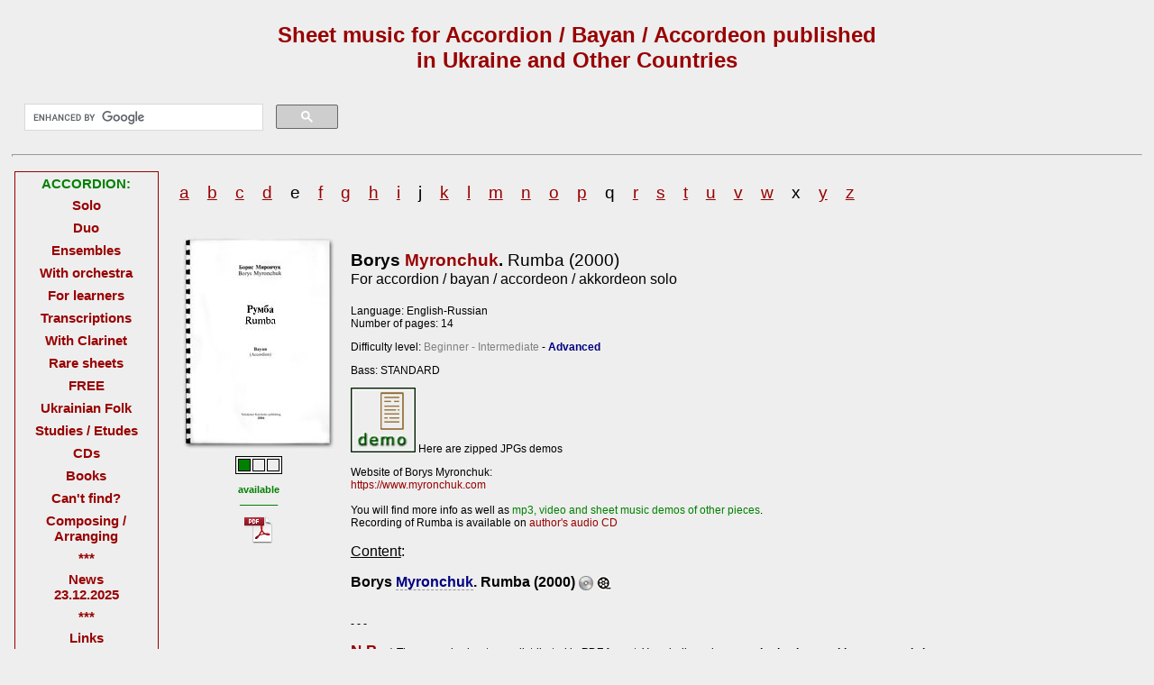

--- FILE ---
content_type: text/html
request_url: https://volod.com.ua/music/borys_r.php
body_size: 6766
content:
<!DOCTYPE html PUBLIC "-//W3C//DTD XHTML 1.0 Transitional//EN"
"http://www.w3.org/TR/xhtml1/DTD/xhtml1-transitional.dtd">
<html xmlns="http://www.w3.org/1999/xhtml">

<head>
<meta http-equiv="Content-Type" content="text/html; charset=windows-1251" />
<meta name="Description"
content="Accordion sheet music. Sheet music for accordion / accordeon / bayan / bajan published in Ukraine and Other Countries" />
<meta name="Keywords" content="Sheet music, accordion, partition, score, bladmuziek, noten, accordeon, accord&eacute;on, akkordeon,
bayan, bajan, fisarmonica, баян, акордеон, аккордеон, sheets, dragspel, trakkspill, harmonika, harmonica, harmonikka" />
<meta name="verify-v1" content="AoDNBrzQpiydyHyPIpU50wznwGQhsd+zUm6mBxhNkUw=" />
<title>Accordion sheet music. Scores, notes, partitions for Accordion / Accordeon / Bayan published in Ukraine and Other Countries</title>
<link rel="stylesheet" href="main.css" type="text/css" />
<link rel="stylesheet" href="details.css" type="text/css" />
<script type="text/javascript" language="JavaScript" src="scripts/toSendMail.js"></script>

<script type="text/javascript" src="scripts/prototype.js"></script>
<script type="text/javascript" src="scripts/scriptaculous.js?load=effects,builder"></script>
<script type="text/javascript" src="scripts/lightbox.js"></script>
<link rel="stylesheet" href="lightbox.css" type="text/css" />

<link rel="shortcut icon" href="favicon.ico" />
<script type="text/javascript" src="https://apis.google.com/js/plusone.js">
  {lang: 'en-GB'}
</script>

</head>


<body>

<div id="container">



<div id="top">	
	
	
	<div class="">
		<h2>Sheet music for Accordion / Bayan / Accordeon published<br />
		in Ukraine and Other Countries</h2>
	</div>
	
	<!-- SiteSearch Google -->
		<div class="google">

<script>
  (function() {
    var cx = 'partner-pub-3216428904399049:58b439-crzw';
    var gcse = document.createElement('script');
    gcse.type = 'text/javascript';
    gcse.async = true;
    gcse.src = 'https://cse.google.com/cse.js?cx=' + cx;
    var s = document.getElementsByTagName('script')[0];
    s.parentNode.insertBefore(gcse, s);
  })();
</script>
<gcse:search></gcse:search>

	</div>	
	<!-- SiteSearch Google -->
	
<hr />

</div>
	<!--left pannel--><div id="left">
<table>
	<tr>
		<td class="navig">
<!--nav-->
<table class="left">
	<tr>
		<td class="left"><span class="green">ACCORDION:</span></td>
	</tr>
	<tr>
		<td class="left"><a href="index.php" class="left_nav">Solo</a></td>
	</tr>
	<tr>
		<td class="left"><a href="duo.php" class="left_nav">Duo</a></td>
	</tr>
	<tr>
		<td class="left"><a href="ensemble.php" class="left_nav">Ensembles</a></td>
	</tr>
	<tr>
		<td class="left"><a href="with_orchestra.php" class="left_nav">With orchestra</a></td>
	</tr>
	<tr>
		<td class="left"><a href="learn.php" class="left_nav">For learners</a></td>
	</tr>
	<tr>
		<td class="left"><a href="transcriptions.php" class="left_nav">Transcriptions</a></td>
	</tr>
		<tr>
		<td class="left"><a href="clarinet_and_accordion.php" class="left_nav">With Clarinet</a></td>
	</tr>
	<tr>
		<td class="left"><a href="singles.php" class="left_nav">Rare sheets</a></td>
	</tr>
	<tr>
		<td class="left"><a href="free_sheet_music_for_accordion.php" class="left_nav">FREE</a></td>
	</tr>
	<tr>
		<td class="left"><a href="ukrainian_folk_music_for_accordion.php" class="left_nav">Ukrainian Folk</a></td>
	</tr>
	<tr>
		<td class="left"><a href="studies_etudes_for_accordion.php" class="left_nav">Studies / Etudes</a></td>
	</tr>
	<tr>
		<td class="left"><a href="media.php" class="left_nav">CDs</a></td>
	</tr>
	<tr>
		<td class="left"><a href="books.php" class="left_nav">Books</a></td>
	</tr>
	<tr>
		<td class="left"><a href="accordion_repertoire_help.php" class="left_nav">Can't find?</a></td>
	</tr>
	
	<tr>
		<td class="left"><a href="arranging.php" class="left_nav">Composing / Arranging</a></td>
	</tr>
	
	<tr>
		<td class="left"><a href="">***</a></td>
	</tr>
	
	<tr>
		<td class="left"><a href="news.php" class="left_nav">News<br /> 23.12.2025</a></td>
	</tr>
	
	<tr>
		<td class="left"><a href="">***</a></td>
	</tr>
	
	<tr>
		<td class="left"><a href="links.php" class="left_nav">Links</a></td>
	</tr>
	
	<tr>
		<td class="left"><a href="contact.php" class="left_nav">How to order</a></td>
	</tr>
	<tr>
		<td class="left"><a href="about.php" class="left_nav">Contact. About us</a></td>
	</tr>
	<tr>
		<td class="left">
<a href="javascript:toSendMail('bayan.ukraine',2,'send me info about new music for accordion on site');" class="email left_nav">
<script type="text/javascript">mylo('Subscribe ',3);</script></a><a href="about.php" class="left_nav"></a></td>
	</tr>
	
	<tr>
		<td class="left">
	<a href="http://www.facebook.com/pages/Music-for-Bayan-or-Accordion-published-in-Ukraine-and-Russia/131148293574953" target="_blank">
	<!--FaceBook page&nbsp;--><img class="pic" src="imgs/facebook_icon.png" /></a></td>
	</tr>
	<!--<tr>
		<td class="left"><g:plusone></g:plusone></td>
	</tr>-->
	<!--<tr>
		<td class="left"><a href="">***</a></td>
	</tr>-->
	<tr>
		<td class="left"><a href="signs_mean.php" class="left_nav">what signs mean</a></td>
	</tr>
	<tr>
		<td class="left"><table class="availability" align="center" title="~~~available partly~~~">
	<tr>
		<td class="green"><img src="imgs/transp.gif"></td>
		<td class="yellow"><img src="imgs/transp.gif"></td>
		<td class="red"><img src="imgs/transp.gif"></td>
	</tr>
</table></td>
	</tr>
</table>
<!--end nav-->

<!--<br />

<table class="discount">
	<tr>
		<td class="discount">Postage is for free, when you order 10 books and more!</td>
	</tr>
</table>-->


<!-- google_ads disk D - mySite2 -->

<!-- google_ads -->
 <div class="google_left">

<script async src="//pagead2.googlesyndication.com/pagead/js/adsbygoogle.js"></script>
<!-- music.volod.com.ua_left_160x600 -->
<ins class="adsbygoogle"
     style="display:inline-block;width:160px;height:600px"
     data-ad-client="ca-pub-3216428904399049"
     data-ad-slot="5870466880"></ins>
<script>
(adsbygoogle = window.adsbygoogle || []).push({});
</script>

</div>

<!-- END google_ads -->

<div class="space_100px"></div>
		</td>
	</tr>
</table>

</div>	

	<!--right-->
	
	<div id="main">
	
		<!--<div class="c b brown">Composers, arrangers for Accordion
</div>-->


<div class="">
		
		<p>

<span class="s120">

<a href="composers_arrangers_for_accordion_a.php" class="comp_alph">a</a> &nbsp;&nbsp;
<a href="composers_arrangers_for_accordion_b.php" class="comp_alph">b</a> &nbsp;&nbsp;
<a href="composers_arrangers_for_accordion_c.php" class="comp_alph">c</a> &nbsp;&nbsp;
<a href="composers_arrangers_for_accordion_d.php" class="comp_alph">d</a> &nbsp;&nbsp;
e &nbsp;&nbsp;
<a href="composers_arrangers_for_accordion_f.php" class="comp_alph">f</a> &nbsp;&nbsp;
<a href="composers_arrangers_for_accordion_g.php" class="comp_alph">g</a> &nbsp;&nbsp;
<a href="composers_arrangers_for_accordion_h.php" class="comp_alph">h</a> &nbsp;&nbsp;
<a href="composers_arrangers_for_accordion_i.php" class="comp_alph">i</a> &nbsp;&nbsp;
j &nbsp;&nbsp;
<a href="composers_arrangers_for_accordion_k.php" class="comp_alph">k</a> &nbsp;&nbsp;
<a href="composers_arrangers_for_accordion_l.php" class="comp_alph">l</a> &nbsp;&nbsp;
<a href="composers_arrangers_for_accordion_m.php" class="comp_alph">m</a> &nbsp;&nbsp;
<a href="composers_arrangers_for_accordion_n.php" class="comp_alph">n</a> &nbsp;&nbsp;
<a href="composers_arrangers_for_accordion_o.php" class="comp_alph">o</a> &nbsp;&nbsp;
<a href="composers_arrangers_for_accordion_p.php" class="comp_alph">p</a> &nbsp;&nbsp;
q &nbsp;&nbsp;
<a href="composers_arrangers_for_accordion_r.php" class="comp_alph">r</a> &nbsp;&nbsp;
<a href="composers_arrangers_for_accordion_s.php" class="comp_alph">s</a> &nbsp;&nbsp;
<a href="composers_arrangers_for_accordion_t.php" class="comp_alph">t</a> &nbsp;&nbsp;
<a href="composers_arrangers_for_accordion_u.php" class="comp_alph">u</a> &nbsp;&nbsp;
<a href="composers_arrangers_for_accordion_v.php" class="comp_alph">v</a> &nbsp;&nbsp;
<a href="composers_arrangers_for_accordion_w.php" class="comp_alph">w</a> &nbsp;&nbsp;
x &nbsp;&nbsp;
<a href="composers_arrangers_for_accordion_y.php" class="comp_alph">y</a> &nbsp;&nbsp;
<a href="composers_arrangers_for_accordion_z.php" class="comp_alph">z</a> &nbsp;&nbsp;
</span>

	</p>			
<!-- Google Ads -->

<div class="">

<script async src="//pagead2.googlesyndication.com/pagead/js/adsbygoogle.js"></script>
<!-- music.volod.com.ua_middle_respon -->
<ins class="adsbygoogle"
     style="display:block"
     data-ad-client="ca-pub-3216428904399049"
     data-ad-slot="6324940483"
     data-ad-format="auto"></ins>
<script>
(adsbygoogle = window.adsbygoogle || []).push({});
</script>

</div>

<br />


	
<div class="pic">
	<table>
		<tr>
			<td><img src="imgs/borys/rumba_big.jpg" /></td>
		</tr>
		<tr>
			<td><table class="availability" align="center" title="~~~AVAILABLE!~~~">
	<tr>
		<td class="green"><img src="imgs/transp.gif"></td>
		<td class=""><img src="imgs/transp.gif"></td>
		<td class=""><img src="imgs/transp.gif"></td>
	</tr>
</table>				<p class="small green b c">available<br />_______</p>				<img src="imgs/pdficon.png" border="0" alt="distributed in PDF format"
title="distributed in PDF format">			</td>
		</tr>
	</table>
</div>

	<div class="text">
<p class="composer">Borys <a href="myronchuk_borys.php" class="c_w">Myronchuk</a>. <span>Rumba (2000)</span><br />
<span class="small">For accordion / bayan / accordeon / akkordeon solo</span></p>

<p class="small">Language: English-Russian<br />Number of pages: 14</p>

<p class="complexity">Difficulty level:
 
<span class="grey" title="***CHILDREN MUSICAL SCHOOL repertoire***">Beginner - 	
	<span title="***MUSICAL COLLEGE repertoire***">Intermediate</span>
</span> -

<span class="blue" title="***HIGH SCHOOL and PROFESSIONALS' repertoire***">Advanced</span>

</p>
<p class="complexity">Bass: STANDARD</p>
<p class="small"><a href="https://myronchuk.com/pics/rumba.zip"><img src="demo.jpg" border="0" alt="Click to download demo pages"
title="Click to download demo pages"></a>  Here are zipped JPGs demos</p>

<p class="small">Website of Borys Myronchuk: <br /><a href="https://www.myronchuk.com" target="_blank">
	https://www.myronchuk.com</a><br /><br />You will find more info
	as well as <span class="demo">mp3, video and sheet music demos of other pieces</span>.<br />
	Recording of Rumba is available on <a href="cd_myronchuk.php">author's audio CD</a></p>
<p class="content"><span>Content</span>:</p>
<p class="number">
Borys <a href="myronchuk_borys.php" class="c_w">Myronchuk</a>. Rumba (2000) <a href="cd_myronchuk.php">
<img src="imgs/cd_icon.png" class="video_icon" alt="Available on CD. Click to see the page"
title="Available on CD. Click to see the page"></a>&nbsp;<img src="imgs/video_icon.png" class="video_icon" alt="Video of this piece bellow on page"
title="Video of this piece bellow on page"><!--<span>Борис Мирончук. Румба (2000)</span>-->
</p>

<p class="small"><br />- - -<br /></br/>
<span class="b nota_bene">N.B.</span>

a) These music sheets are distributed in <span class="b">PDF</span> format.
You shall receive <span class="b">an authorised copy with your name in it.</span><br />
&nbsp;&nbsp;&nbsp;&nbsp;&nbsp;&nbsp;&nbsp;&nbsp;&nbsp;
b) We can print it out for you as well on high quality 120g/m<sup>2</sup> paper bound with a plastic sping
</p>
<p class="price">
<span class="u">Price for</span><img src="imgs/pdficon.png" border="0" alt="distributed in PDF format"
title="distributed in PDF format"> : 10 €<br /><br />

<!--<span class="u">Price with printing out</span> (at your wish): + 3 € + POSTAGE*<br />-->

<br />
<a href="contact.php" class="pay">how to order</a>
<br /><br />

<a href="accordion_repertoire_help.php" class="tab">need advise?</a>

<br /><br />

<a href="javascript:toSendMail('bayan.ukraine',2,'send me info about new music for accordion on site');" class="email subscribe">
<script type="text/javascript">mylo('subscribe ',3);</script>&nbsp;</a></p>

<!--<p class="price">*<span>Price</span>: 12 €<br />

<br />
<a href="contact.php" class="pay">how to order</a>
<br /><br />

<a href="accordion_repertoire_help.php" class="tab">need advise?</a>

<br /><br />

<a href="javascript:toSendMail('bayan.ukraine',2,'send me info about new music for accordion on site');" class="email subscribe">
<script type="text/javascript">mylo('subscribe ',3);</script>&nbsp;</a></p>-->

<br />
<p class="small">***<br />
	You can buy Concert Samba in compilation
	<a href="myronchuk_latin_american_suite.php" class=""><span class="b">"Concert Suite on Latin American Dances"</span></a><br />
	that contains
	<a href="borys_b.php">Bossa Nova</a> and
	<a href="samba.php">Concert Samba</a> by Borys Myronchuk: <br /><br />
<a href="myronchuk_latin_american_suite.php" class="details"><img src="imgs/borys/myronchuk_latin_suite_sm.jpg" class="pic" /></a>

</p>
<p class="price">*<span>Price</span>: 19 €<br />

<br />
<a href="contact.php" class="pay">how to order</a>
<br /><br />

<a href="accordion_repertoire_help.php" class="tab">need advise?</a>

<br /><br />

<a href="javascript:toSendMail('bayan.ukraine',2,'send me info about new music for accordion on site');" class="email subscribe">
<script type="text/javascript">mylo('subscribe ',3);</script>&nbsp;</a></p>
<!--<p class="price">*<span>Price including author's <a href="https://www.myronchuk.com/cd.php">CD</a>
</span>: 29 €<br />

<br />
<a href="contact.php" class="pay">how to order</a>
<br /><br />

<a href="accordion_repertoire_help.php" class="tab">need advise?</a>

<br /><br />

<a href="javascript:toSendMail('bayan.ukraine',2,'send me info about new music for accordion on site');" class="email subscribe">
<script type="text/javascript">mylo('subscribe ',3);</script>&nbsp;</a></p>-->

<br />

<table class="youtube">
	<tr>
		<td class="youtube_video" colspan="2">	<!-- TITLE here -->
<p class="small">Video demo: <span class="b">Borys Myronchuk. Rumba</span>.<br />
Performed by <a href="https://myronchuk.com" target="_blank">Borys Myronchuk</a>, bayan (accordion)
in Kyiv</span>, on the 12th of May 2011.<br />
<span class="it">(<span class="red">Attention!</span> The piece sounds till 5 min. 55 sec.).</p>
	
	<!-- ========== -->
	
		</td>
	</tr>
	<tr>
		<td class="youtube_video">	
	<!-- CODE here -->
<iframe width="640" height="360" src="https://www.youtube.com/embed/3XbzjeJ-ftI?rel=0" frameborder="0" allowfullscreen></iframe>
	<!-- ========== -->

		</td>	
		<td class="youtube_ad">

<script async src="http://pagead2.googlesyndication.com/pagead/js/adsbygoogle.js"></script>
<!-- music.volod.com.ua_300x250 -->
<ins class="adsbygoogle"
     style="display:inline-block;width:300px;height:250px"
     data-ad-client="ca-pub-3216428904399049"
     data-ad-slot="5534756081"></ins>
<script>
(adsbygoogle = window.adsbygoogle || []).push({});
</script>

		</td>
	</tr>
</table>
<br />

<p class="small">Video demo: <span class="b">Borys Myronchuk. Rumba</span>.
Performed by <a href="https://myronchuk.com" target="_blank">Borys Myronchuk</a>, bayan (accordion) ANIMA JAZZ QUARTET</span>, 2014.<br />
<span class="it">(<span class="red">Attention!</span> The piece is played by jazz ensemble.
	The music sheets above are for bayan or accordion SOLO).</p>

<p class="c">
<iframe width="560" height="315" src="https://www.youtube.com/embed/oi2omMdFamc?rel=0" frameborder="0" allowfullscreen></iframe>
</p>

<br />

<p class="small">Video demo: <span class="b">Borys Myronchuk. Rumba</span>.
Performed by <a href="https://myronchuk.com" target="_blank">Borys Myronchuk</a>, bayan (accordion) ANIMA JAZZ QUARTET</span>, 2012.<br />
<span class="it">(<span class="red">Attention!</span> The piece is played by jazz ensemble.
	The music sheets above are for bayan or accordion SOLO).</p>
		
<p class="c">
	<iframe width="560" height="315" src="https://www.youtube.com/embed/A-6V6enLjpE?rel=0" frameborder="0" allowfullscreen></iframe>
</p>

<br />

<p class="small c">
	Sheet music with compositions by <span class="b">Borys Myronchuk (Boris Mironchuk)</span>
	for Accordion / Bayan / Accordeon / Akkordeon /<br />Fisarmonica / Harmonika / Harmonica / Trekkspill / Dragspel / Harmonikka /
Bajan / Akordeon:
<br /><br /></p>
	
<table align="center" class="more">

<!--next row>-->	
	<tr>
		<td><a href="myronchuk_reflection_of_your_beauty.php" class="details">
	<img src="imgs/borys/myronchuk_reflection_of_your_beauty.jpg" class="pic"
		alt="Borys Myronchuk. Reflection of Your Beauty - for Accordion (Bayan)"
		title="Borys Myronchuk. Reflection of Your Beauty - for Accordion (Bayan)" /></a>
		</td>
	</tr>
	
	<tr>
		<td><a href="myronchuk_reflection_of_your_beauty.php">Borys Myronchuk.<br />Reflection of<br />Your Beauty<br />
		for Accordion<br />(Bayan)<br />solo</a></td>
	</tr>

<!--next row>-->	
	<tr>
		<td><a href="myronchuk_you_mean_so_much_to_me.php" class="details">
	<img src="imgs/borys/myronchuk_you_mean_so_much_to_me.jpg" class="pic"
		alt="Borys Myronchuk. You Mean So Much to Me - for Accordion (Bayan)"
		title="Borys Myronchuk. You Mean So Much to Me - for Accordion (Bayan)" /></a>
		</td>
		<td><a href="myronchuk_little_princess.php" class="details">
	<img src="imgs/borys/myronchuk_little_princess.jpg" class="pic"
		alt="Borys Myronchuk. Little Princess - for Accordion (Bayan)"
		title="Borys Myronchuk. Little Princess - for Accordion (Bayan)" /></a>
		</td>
		<td><a href="myronchuk_donetsk_swing.php" class="details">
	<img src="imgs/borys/myronchuk_donetsk_swing.jpg" class="pic"
		alt="Borys Myronchuk. Donetsk Swing or on the Way to Zhytomyr - for Accordion (Bayan)"
		title="Borys Myronchuk. Donetsk Swing or on the Way to Zhytomyr - for Accordion (Bayan)" /></a>
		</td>
		<td><a href="myronchuk_blues_nadezhda.php" class="details">
	<img src="imgs/borys/myronchuk_blues_nadezhda.jpg" class="pic"
		alt="Borys Myronchuk. Blues 'Nadezhda' - for Accordion (Bayan)"
		title="Borys Myronchuk. Blues 'Nadezhda' - for Accordion (Bayan)" /></a>
		</td>
	</tr>
	
	<tr>
		<td><a href="myronchuk_you_mean_so_much_to_me.php">Borys Myronchuk.<br />You Mean So Much to Me<br />
		for Accordion<br />(Bayan)<br />solo</a></td>
		<td><a href="myronchuk_little_princess.php">Borys Myronchuk.<br />Little Princess<br />
		for AccordionBayan<br />(Bayan)<br />solo</a></td>
		<td><a href="myronchuk_donetsk_swing.php">Borys Myronchuk.<br />Donetsk Swing<br />or<br />on the Way<br />to Zhytomyr<br />
		for AccordionBayan<br />(Bayan)<br />solo</a></td>
		<td><a href="myronchuk_blues_nadezhda.php">Borys Myronchuk.<br />Blues of Hope<br />( Blues Nadezhdy )<br />
		for AccordionBayan<br />(Bayan)<br />solo</a></td>
	</tr>


	<!--next row>-->	
	<tr>
		<td><a href="myronchuk_soul_mirror.php" class="details">
	<img src="imgs/borys/myronchuk_soul_mirror.jpg" class="pic"
		alt="Borys Myronchuk. Soul Mirror - for Accordion (Bayan)"
		title="Borys Myronchuk. Soul Mirror - for Accordion (Bayan)" /></a>
		</td>
		<td><a href="myronchuk_we_love_you_piazzolla.php" class="details">
	<img src="imgs/borys/myronchuk_we_love_you_piazzolla.jpg" class="pic"
		alt="Borys Myronchuk. We Love You, Piazzolla! - for Accordion (Bayan)"
		title="Borys Myronchuk. We Love You, Piazzolla! - for Accordion (Bayan)" /></a>
		</td>
		<td><a href="myronchuk_sonata_for_bayan.php" class="details">
	<img src="imgs/borys/myronchuk_sonata_for_bayan.jpg" class="pic"
		alt="Borys Myronchuk. Sonata for Bayan - for Accordion (Bayan)"
		title="Borys Myronchuk. Sonata for Bayan - for Accordion (Bayan)" /></a>
		</td>
		<td><a href="myronchuk_soul_unforgettable_days.php" class="details">
	<img src="imgs/borys/myronchuk_soul_sm.jpg" class="pic"
		alt="Borys Myronchuk. Soul Unforgettable Days - for Accordion (Bayan)"
		title="Borys Myronchuk. Soul Unforgettable Days - for Accordion (Bayan)" /></a>
		</td>
	</tr>
	
	<tr>
		<td><a href="myronchuk_soul_mirror.php">Borys Myronchuk.<br />Soul Mirror<br />
		for Bayan<br />(Accordion)<br />solo</a></td>
		<td><a href="myronchuk_we_love_you_piazzolla.php">Borys Myronchuk.<br />We Love You,<br />Piazzolla!<br />
		for Bayan<br />(Accordion)<br />solo</a></td>
		<td><a href="myronchuk_sonata_for_bayan.php">Borys Myronchuk.<br />Sonata for Bayan</a></td>
		<td><a href="myronchuk_soul_unforgettable_days.php">Borys Myronchuk.<br />Soul Unforgettable<br />
			Days<br />for Bayan<br />(Accordion)<br />solo</a></td>
	</tr>

	<!--next row>-->	
	<tr>
		<td><a href="myronchuk_waltzes.php" class="details">
	<img src="imgs/borys/myronchuk_waltzes_sm.jpg" class="pic"
		alt="Borys Myronchuk. Waltzes - for Accordion (Bayan)"
		title="Borys Myronchuk. Waltzes - for Accordion (Bayan)" /></a>
		</td>
		<td><a href="myronchuk_july_conversation.php" class="details">
	<img src="imgs/borys/myronchuk_july_conversation_sm.jpg" class="pic"
		alt="Borys Myronchuk. Waltz &quot;July Conversation&quot; - for Accordion (Bayan)"
		title="Borys Myronchuk. Waltz &quot;July Conversation&quot; - for Accordion (Bayan)" /></a>
		</td>
		<td><a href="myronchuk_madness_samba.php" class="details">
	<img src="imgs/borys/myronchuk_madness_samba_sm.jpg" class="pic"
		alt="Borys Myronchuk. Madness Samba - for Accordion (Bayan)"
		title="Borys Myronchuk. Madness Samba - for Accordion (Bayan)" /></a>
		</td>
		<td><a href="joy_and_sadness.php" class="details">
	<img src="imgs/borys/joy_and_sadness.jpg" class="pic"
		alt="Borys Myronchuk. Joy and Sadness - for Accordion (Bayan)"
		title="Borys Myronchuk. Joy and Sadness - for Accordion (Bayan)" /></a>
		</td>
	</tr>
	
	<tr>
		<td><a href="myronchuk_waltzes.php">Borys Myronchuk.<br />Waltzes<br />for Bayan<br />(Accordion)<br />solo</a></a></td>
		<td><a href="myronchuk_july_conversation.php">Borys Myronchuk.<br />July Conversation<br />(Jazz Waltz)<br />
			for Bayan<br />(Accordion)<br />solo</a></a></td>
		<td><a href="myronchuk_madness_samba.php">Borys Myronchuk.<br />Madness Samba<br />
			for Bayan<br />(Accordion)<br />solo</a></a></td>
		<td><a href="joy_and_sadness.php">Borys Myronchuk.<br />Joy and Sadness<br />(Jazz Waltz)<br />
		for Bayan<br />(Accordion)<br />solo</a></a></td>
	</tr>
	
<!--next row>-->	

	<tr>
		<td><a href="remembrance.php" class="details">
	<img src="imgs/borys/remembrance.jpg" class="pic"
		alt="Borys Myronchuk. Remembrance Waltz - for Accordion (Bayan)"
		title="Borys Myronchuk. Remembrance Waltz - for Accordion (Bayan)" /></a>
		</td>
		<td><a href="myronchuk_jazz-rock_partita.php" class="details">
	<img src="imgs/borys/myronchuk_jazz_rock_parita.jpg" class="pic"
		alt="Borys Myronchuk. Jazz-Rock Partita in four movements - for Accordion (Bayan)"
		title="Borys Myronchuk. Jazz-Rock Partita in four movements - for Accordion (Bayan)" /></a>
		</td>
		<td><a href="myronchuk_latin_american_suite.php" class="details">
	<img src="imgs/borys/myronchuk_latin_suite_sm.jpg" class="pic"
		alt="Borys Myronchuk. Concert Suite on Latin American Dances - for Accordion (Bayan)"
		title="Borys Myronchuk. Concert Suite on Latin American Dances - for Accordion (Bayan)" /></a>
		</td>
		<td><a href="borys_r.php" class="details">
	<img src="imgs/borys/rumba.jpg" class="pic"
		alt="Borys Myronchuk. Rumba - for Accordion (Bayan)"
		title="Borys Myronchuk. Rumba - for Accordion (Bayan)" /></a>
		</td>
	</tr>
	
	<tr>
		<td><a href="remembrance.php">Borys Myronchuk.<br />Remembrance Waltz<br />(Jazz Waltz)<br />
			for Bayan<br />(Accordion)<br />solo</a></a></td>
		<td><a href="myronchuk_jazz-rock_partita.php">Borys Myronchuk.<br />Jazz-Rock Partita<br />
			in four movements<br />for Bayan<br />(Accordion)<br />solo</a></a></td>
		<td><a href="myronchuk_latin_american_suite.php">Borys Myronchuk.<br />Concert Suite<br />
			on Latin American<br />Dances<br />for Bayan<br />(Accordion)<br />solo</a></a></td>
		<td><a href="borys_r.php">Borys Myronchuk.<br />Rumba<br />for Bayan<br />(Accordion)<br />solo</a></a></td>
	</tr>
	
<!--next row>-->	

	<tr>
		<td><a href="borys_b.php" class="details">
	<img src="imgs/borys/bossa.jpg" class="pic"
		alt="Borys Myronchuk. Bossa Nova - for Accordion (Bayan)"
		title="Borys Myronchuk. Bossa Nova - for Accordion (Bayan)" /></a>
		</td>
		<td><a href="borys_p.php" class="details">
	<img src="imgs/borys/paris.jpg" class="pic"
		alt="Borys Myronchuk. With Love to Paris - for Accordion (Bayan)"
		title="Borys Myronchuk. With Love to Paris - for Accordion (Bayan)" /></a>
		</td>
		<td><a href="myronchuk_gipsy_king.php" class="details">
	<img src="imgs/borys/myronchuk_gipsy_king.jpg" class="pic"
		alt="Borys Myronchuk. Gipsy King - for Accordion (Bayan)"
		title="Borys Myronchuk. Gipsy King - for Accordion (Bayan)" /></a>
		</td>
		<td><a href="borys_g.php" class="details">
	<img src="imgs/borys/gipsy.jpg" class="pic"
		alt="Borys Myronchuk. Gipsy Waltz - for Accordion (Bayan)"
		title="Borys Myronchuk. Gipsy Waltz - for Accordion (Bayan)" /></a>
		</td>
	</tr>
	
	<tr>
		<td><a href="borys_b.php">Borys Myronchuk.<br />Bossa Nova<br />for Bayan<br />(Accordion)<br />solo</a></a></td>
		<td><a href="borys_p.php">Borys Myronchuk.<br />With Love to Paris<br />for Bayan<br />(Accordion)<br />solo</a></a></td>
		<td><a href="myronchuk_gipsy_king.php">Borys Myronchuk.<br />Gipsy King<br />for Bayan<br />(Accordion)<br />solo</a></a></td>
		<td><a href="borys_g.php">Borys Myronchuk.<br />Gipsy Waltz<br />for Bayan<br />(Accordion)<br />solo</a></a></td>
	</tr>
	
<!--next row>-->	

	<tr>
		<td><a href="samba.php" class="details">
	<img src="imgs/borys/samba.jpg" class="pic"
		alt="Borys Myronchuk. Concert Samba - for Accordion (Bayan)"
		title="Borys Myronchuk. Concert Samba - for Accordion (Bayan)" /></a>
		</td>
		<td><a href="B.Myronchuk.Chornobryvtsi_for_Bayan_DUO.php" class="details">
	<img src="imgs/borys/myronchuk_chornobryvtsi_duo.jpg" class="pic"
		alt="Borys Myronchuk. Paraphrase on Ukrainian Song &quot;Chornobryvtsi&quot; for Bayan<br />(Accordion) DUO"
		title="Borys Myronchuk. Paraphrase on Ukrainian Song &quot;Chornobryvtsi&quot; for Bayan<br />(Accordion) DUO" /></a>
		</td>
		<td><a href="borys_ch.php" class="details">
	<img src="imgs/borys/chornobr.jpg" class="pic"
		alt="Borys Myronchuk. Paraphrase on Ukrainian Song &quot;Chornobryvtsi&quot; for Bayan<br />(Accordion) solo"
		title="Borys Myronchuk. Paraphrase on Ukrainian Song &quot;Chornobryvtsi&quot; for Bayan<br />(Accordion) solo" /></a>
		</td>
		<td><a href="fireworks.php" class="details">
	<img src="imgs/borys/fireworks.jpg" class="pic"
		alt="Borys Myronchuk. Waltz &quot;Fireworks&quot; - for Accordion (Bayan)"
		title="Borys Myronchuk. Waltz &quot;Fireworks&quot; - for Accordion (Bayan)" /></a>
		</td>
	</tr>
	
	<tr>
	<td><a href="samba.php">Borys Myronchuk.<br />Concert Samba<br />for Bayan<br />(Accordion)<br />solo</a></a></td>
	<td><a href="B.Myronchuk.Chornobryvtsi_for_Bayan_DUO.php">Borys Myronchuk.<br />Paraphrase<br />on Ukrainian Song<br />
	"Chornobryvtsi"<br />for Bayan<br />(Accordion)<br />DUO</a></td>
	<td><a href="borys_ch.php">Borys Myronchuk.<br />Paraphrase<br />on Ukrainian Song<br />
	"Chornobryvtsi"<br />for Bayan<br />(Accordion)<br />solo</a></td>
	<td><a href="fireworks.php">Borys Myronchuk.<br />Waltz "Fireworks"<br />for Bayan<br />(Accordion)<br />solo</a></a></td>
	</tr>
	
<!--next row>-->	
<tr>
		<td><a href="accordion_on_concert_stage_5.php" class="details">
	<img src="imgs/ukr/concert_stage_5_sm.jpg" class="pic"
		alt="Borys Myronchuk. Concert Samba - for Accordion (Bayan)"
		title="Borys Myronchuk. Concert Samba - for Accordion (Bayan)" /></a>
		</td>
		<td><a href="accordion_on_concert_stage_6.php" class="details">
	<img src="imgs/ukr/concert_stage_6_sm.jpg" class="pic"
		alt="Borys Myronchuk. Bossa Nova - for Accordion (Bayan)"
		title="Borys Myronchuk. Bossa Nov - for Accordion (Bayan)a" /></a>
		</td>
</tr>
	
<tr>
	<td><a href="accordion_on_concert_stage_5.php">Borys Myronchuk.<br />Concert Samba<br />
		for Bayan<br />(Accordion)<br />solo</a></td>
	<td><a href="accordion_on_concert_stage_6.php">Borys Myronchuk.<br />Bossa Nova<br />
		for Bayan<br />(Accordion)<br />solo</a></td>
</tr>
	
</table>
		</div>

<!--<p>&nbsp;</p>-->
<br />
<p class="star">&nbsp;*&nbsp;Prices <span>excluding postage</span>. Delivery price depends on the weight of a package.<br />
**Prices are subject to change. Always check for the newest information on this website.</p>
<p>&nbsp;</p>
<!-- google_ads SiteSearch Google -->

<div class="google_bottom">

<!-- SiteSearch Google -->
<script>
  (function() {
    var cx = 'partner-pub-3216428904399049:yxz92x-i1ex';
    var gcse = document.createElement('script');
    gcse.type = 'text/javascript';
    gcse.async = true;
    gcse.src = 'https://cse.google.com/cse.js?cx=' + cx;
    var s = document.getElementsByTagName('script')[0];
    s.parentNode.insertBefore(gcse, s);
  })();
</script>
<gcse:search></gcse:search>
<!-- google_ads -->


<!-- FaceBook LIKE -->
<iframe
src="http://www.facebook.com/plugins/likebox.php?id=131148293574953&amp;width=728&amp;connections=96&amp;stream=false&amp;header=false&amp;height=705"
scrolling="no" frameborder="0" style="border:none; overflow:hidden; width:600px; height:235px;" allowTransparency="true"></iframe>

<!-- END FB LIKE -->


</div>

<!-- END google_ads D - mySite2 -->



<div class="space_20px"></div>



	</div><!-- main -->
</div> <!-- container -->
	
<div id="foot">
	<a href="javascript:toSendMail('bayan.ukraine',2,'');" class="email">
	©2005-2026 Volodymyr Kurylenko</a>&nbsp;
	Music, that appears on this site, is copyrighted by its respective authors and publishers.
	1 visitors
	<noscript><br />
		<span class="noscipting">For this site to work correctly you need to enable JavaScript.</span>
	</noscript><br />
	<!--<span class="b">We help you with:</span>-->
Sheet music for accordion | Partition pour accord&eacute;on | Noten f&uuml;r Akkordeon | Bladmuziek voor accordeon |
Partituras para acorde&atilde;o | Partituras para acorde&oacute;n
| &#12450;&#12467;&#12540;&#12487;&#12451;&#12458;&#12531;&#29992;&#27005;&#35676; | Sheet music harmonikalle |
Kott&aacute;k a harmonika sz&aacute;m&aacute;ra | &#27963;&#39029;&#20048;&#35889;&#25163;&#39118;&#29748; | Noter for trekkspill |
&#27963;&#38913;&#27138;&#35676;&#25163;&#39080;&#29748; | Noter f&ouml;r dragspel
| &#934;&#973;&#955;&#955;&#959; &#956;&#959;&#965;&#963;&#953;&#954;&#942;&#962; &#947;&#953;&#945; &#945;&#954;&#959;&#961;&#957;&#964;&#949;&#972;&#957; |
Muzika flet&euml; p&euml;r fizarmonik&euml;
| &#1578;&#1585;&#1580;&#1605;&#1577;: &#1575;&#1604;&#1571;&#1603;&#1608;&#1585;&#1583;&#1610;&#1608;&#1606; |
Partitura akordeoia egiteko | Листова музика за акордеон | Partitures per a l'acordi&oacute; | Pjesma za harmoniku |
Hudebn&iacute; noty pro akordeon | Noter til accordeon | Muzikisto por akordiono | Lehepillimuusika akordionile |
&#4324;&#4323;&#4320;&#4330;&#4308;&#4314;&#4312; &#4315;&#4323;&#4321;&#4312;&#4313;&#4304; &#4304;&#4313;&#4317;&#4320;&#4307;&#4308;&#4317;&#4316;&#4312; |
&#1490;&#1497;&#1500;&#1497;&#1493;&#1503; &#1502;&#1493;&#1505;&#1497;&#1511;&#1492; &#1500;&#1488;&#1511;&#1493;&#1512;&#1491;&#1497;&#1493;&#1503; |
Accordion &#2325;&#2375; &#2354;&#2367;&#2319; &#2358;&#2368;&#2335; &#2360;&#2306;&#2327;&#2368;&#2340; |
Lembar musik untuk akordion | Ceol ceoil don accordion | Spartito per fisarmonica | Notet Musek fir Akkordeon |
Аккордеон&#1171;а арнал&#1171;ан ноталы&#1179; музыка | &#50500;&#53076;&#46356;&#50616; &#50501;&#48372; | Muzika akordeonui |
M&#363;zika akordeonam | Лист музика за хармоника
| &#1605;&#1608;&#1587;&#1740;&#1602;&#1740; &#1608;&#1585;&#1602; &#1576;&#1585;&#1575;&#1740; &#1570;&#1705;&#1608;&#1585;&#1583;&#1574;&#1608;&#1606; |
Nuty na akordeon | Muzica de muzica pentru acordeon | Ce&ograve;l airson a 'bhogsa-ci&ugrave;il | Попусти хармонику |
H&aacute;rky pre akorde&oacute;n | Glasbila za harmoniko | Akordeon i&ccedil;in ince m&uuml;zik |
Nh&#7841;c chu&ocirc;ng cho &#273;&agrave;n accordion | Cerddoriaeth ar gyfer y accordion |
&#1489;&#1500;&#1488;&#1463;&#1496; &#1502;&#1493;&#1494;&#1497;&#1511; &#1508;&#1471;&#1488;&#1463;&#1512; &#1488;&#1463;&#1511;&#1488;&#1464;&#1512;&#1491;&#1497;&#1488;&#1463;&#1503;



</div><!-- footer -->

<!-- google statistics IS present -->

<script type="text/javascript">
var gaJsHost = (("https:" == document.location.protocol) ? "https://ssl." : "http://www.");
document.write(unescape("%3Cscript src='" + gaJsHost + "google-analytics.com/ga.js' type='text/javascript'%3E%3C/script%3E"));
</script>
<script type="text/javascript">
try {
var pageTracker = _gat._getTracker("UA-1760756-5");
pageTracker._trackPageview();
} catch(err) {}</script>
</body>

</html>

--- FILE ---
content_type: text/css
request_url: https://volod.com.ua/music/lightbox.css
body_size: 455
content:
#lightbox {position:absolute; left:0; width:100%; z-index:100; text-align:center; line-height:0;}
#lightbox img {width:auto; height:auto;}
#lightbox a img {border:none;}

#outerImageContainer {position: relative; background-color:#fff; width:250px; height:250px; margin:0 auto;}
#imageContainer {padding:10px;}

#loading {position:absolute; top:40%; left:0%; height:25%; width:100%; text-align:center; line-height:0;}
#hoverNav {position:absolute; top:0; left:0; height:100%; width:100%; z-index:10;}
#imageContainer>#hoverNav {left:0;}
#hoverNav a {outline:none;}

#prevLink, #nextLink {width:49%; height:100%; background-image:url([data-uri]);/* Trick IE into showing hover */ display:block;}
#prevLink {left:0; float:left;}
#nextLink {right:0; float:right;}
#prevLink:hover, #prevLink:visited:hover {background: url(../images/prevlabel2.gif) left 15% no-repeat;}
#nextLink:hover, #nextLink:visited:hover {background: url(../images/nextlabel2.gif) right 15% no-repeat;}

#imageDataContainer {font:10px Verdana, Helvetica, sans-serif; background-color:#fff; margin:0 auto; line-height:1.4em; overflow:auto; width:100%;}

#imageData {padding:0 10px; color:#666;}
#imageData #imageDetails {width:70%; float:left; text-align:left;}	
#imageData #caption {font-weight:bold;}
#imageData #numberDisplay {display:block; clear:left; padding-bottom:1.0em;}			
#imageData #bottomNavClose {width:66px; float:right;  padding-bottom:0.7em; outline:none;}	 	

#overlay {position:absolute; top:0; left:0; z-index:90; width:100%; height:500px; background-color:#000;}
